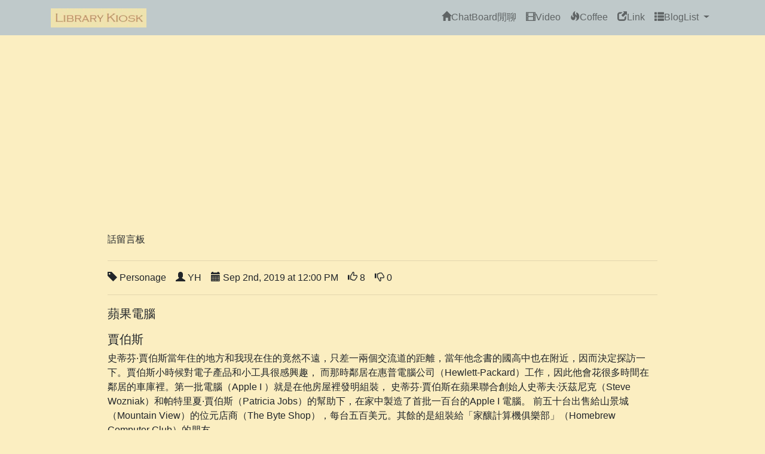

--- FILE ---
content_type: text/html
request_url: http://www.librarykiosk.com/chat/SJobs.html
body_size: 4277
content:
<!-- 
    Copyright 2019-2023 LibraryKiosk. All rights reserved.  
    All trademarks and service marks are the properties of their respective owners.
 -->

<!DOCTYPE html>
<html lang="zh-Hant-TW">
    <head>
        <title>賈伯斯 蘋果電腦 LibraryKiosk</title>

        <link rel="shortcut icon" href="/images/icon/librarykiosk_icon_sm.jpg" />
        <link rel="stylesheet" type="text/css" href="https://stackpath.bootstrapcdn.com/bootstrap/4.5.1/css/bootstrap.min.css" integrity="sha384-VCmXjywReHh4PwowAiWNagnWcLhlEJLA5buUprzK8rxFgeH0kww/aWY76TfkUoSX" crossorigin="anonymous" />
        <link rel="stylesheet" type="text/css" href="/css/lkiosk.css" />
        <link href="/bootstrap4-glyphicons/css/bootstrap-glyphicons.min.css" rel="stylesheet" type="text/css" />

        <meta charset="UTF-8" />
        <meta name="description" content="史蒂芬 賈伯斯 第一批電腦（Apple I）就是在他房屋裡發明組裝，首批一百台的 Apple I 蘋果電腦，當年每台售價五百美元。" />
        <meta name="keywords" content="賈伯斯 史蒂芬·賈伯斯 Apple 蘋果電腦 library kiosk 藏書亭" />
        <meta name="author" content="Y.H. Chou" />
        <meta name="msvalidate.01" content="B04571F7A8BA54ECCBE1173622362372" />
        <meta name="viewport" content="width=device-width, initial-scale=1.0" />

        <script data-ad-client="ca-pub-1283818195154889" async src="https://pagead2.googlesyndication.com/pagead/js/adsbygoogle.js"></script>

        <!--  Disable Mouse Right Click, Cut, Copy & Paste -->
        <script type="text/javascript">
            $(document).ready(function () {
                //Disable cut copy paste
                $("body").bind("cut copy paste", function (e) {
                    e.preventDefault();
                });

                //Disable mouse right click
                $("body").on("contextmenu", function (e) {
                    return false;
                });
            });
        </script>

        <!-- Global site tag (gtag.js) - Google Analytics -->
        <script async src="https://www.googletagmanager.com/gtag/js?id=UA-80982275-3"></script>
        <script>
            window.dataLayer = window.dataLayer || [];
            function gtag() {
                dataLayer.push(arguments);
            }
            gtag("js", new Date());

            gtag("config", "UA-80982275-3");
        </script>
    </head>

    <body style="background-color: #fbeec1;">
        <!-- Navigation -->
        <nav class="navbar navbar-expand-lg navbar-light" style="background: rgba(50, 115, 220, 0.3);">
            <div class="container">
                <a class="navbar-brand" href="/">
                    <img src="/images/LibraryKiosk_logo1.jpg" alt="Logo" style="max-width: 160px;" />
                </a>
                <button class="navbar-toggler" type="button" data-toggle="collapse" data-target="#navbarResponsive" aria-controls="navbarResponsive" aria-expanded="false" aria-label="Toggle navigation">
                    <span class="navbar-toggler-icon"></span>
                </button>
                <div class="collapse navbar-collapse" id="navbarResponsive">
                    <ul class="navbar-nav ml-auto">
                        <li class="nav-item">
                            <a class="nav-link" href="/chat/chatlist.html"><span class="glyphicon glyphicon-home"></span>ChatBoard閒聊</a>
                        </li>
                        <li class="nav-item">
                            <a class="nav-link" href="http://www.macaronlatte.com/vision/vision.html"><span class="glyphicon glyphicon-film"></span>Video</a>
                        </li>
                        <li class="nav-item">
                            <a class="nav-link" href="http://www.macaronlatte.com/html/coffee.html"><span class="glyphicon glyphicon-fire"></span>Coffee</a>
                        </li>
                        <li class="nav-item">
                            <a class="nav-link" href="http://www.tainanyes.com"><span class="glyphicon glyphicon-new-window"></span>Link</a>
                        </li>
                        <!-- Dropdown -->
                        <li class="nav-item dropdown">
                            <a class="nav-link dropdown-toggle" href="#" id="navbardrop" data-toggle="dropdown"> <span class="glyphicon glyphicon-th-list"></span>BlogList </a>
							<div class="dropdown-menu dropdown-menu-right">
								<a class="dropdown-item" href="/blog/yosemite_np.html">&#10102;優勝美地國家公園<br>Yosemite National Park</a>
								<a class="dropdown-item" href="/blog/grandcanyon_np.html">&#10103;大峽谷國家公園<br>Grand Canyon National Park</a>
								<a class="dropdown-item" href="/blog/yellowstone_np.html">&#10104;黃石國家公園<br>Yellowstone National Park</a>
								<a class="dropdown-item" href="/blog/grandteton_np.html">&#10105;大提頓國家公園<br>Grand Teton National Park</a>
								<a class="dropdown-item" href="/blog/brycecanyon_np.html">&#10106;布萊斯峽谷國家公園<br>Bryce Canyon National Park</a>
							</div>
                        </li>
                    </ul>
                </div>
            </div>
        </nav>

        <!-- Page Content -->
        <div class="container">
            <div class="row">
                <div class="col-lg-1"></div>
                <!-- Post Content Column -->
                <div class="col-lg-10">
                    <!-- Title -->
                    <h1 class="mt-4"></h1>
                    <marquee behavior="scroll" direction="right" scrolldelay="500">藏書亭 閒話留言板</marquee>
                    <hr />

                    <!-- Author/Date/Time -->
                    <p>
                        <span class="glyphicon glyphicon-tag"></span> Personage &nbsp;&nbsp; <span class="glyphicon glyphicon-user"></span> YH &nbsp;&nbsp; <span class="glyphicon glyphicon-calendar"></span> Sep 2nd, 2019 at 12:00 PM
                        &nbsp;&nbsp; <span class="glyphicon glyphicon-thumbs-up"></span> 8 &nbsp;&nbsp; <span class="glyphicon glyphicon-thumbs-down"></span> 0 &nbsp;&nbsp;
                    </p>
                    <hr />

                    <!-- Post Content -->
                    <p class="lead">蘋果電腦</p>
                    <h5>賈伯斯</h5>
                    <p>
                        史蒂芬·賈伯斯當年住的地方和我現在住的竟然不遠，只差一兩個交流道的距離，當年他念書的國高中也在附近，因而決定探訪一下。賈伯斯小時候對電子產品和小工具很感興趣，
                        而那時鄰居在惠普電腦公司（Hewlett-Packard）工作，因此他會花很多時間在鄰居的車庫裡。第一批電腦（Apple I ）就是在他房屋裡發明組裝， 
						史蒂芬·賈伯斯在蘋果聯合創始人史蒂夫·沃茲尼克（Steve Wozniak）和帕特里夏·賈伯斯（Patricia Jobs）的幫助下，在家中製造了首批一百台的Apple I 電腦。 
						前五十台出售給山景城（Mountain View）的位元店商（The Byte Shop），每台五百美元。其餘的是組裝給「家釀計算機俱樂部」（Homebrew Computer Club）的朋友。
                    </p>
                    <p>
                        一九七七年，隨著蘋果公司的小團隊忙著在設計Apple II，該公司搬進了他們在<a href="/chat/cupertino.html">庫帕提諾（Cupertino）</a>的第一個真正的辦公室。
						由於公司位在Good Earth餐廳隔壁，員工們開始將辦公室稱為「Good Earth」大樓。公司初始位置 20863 Stevens Creek Blvd（Building 3, Suite C） in Cupertino, California。
                    </p>
                    <br />
                    <div class="row">
                        <div class="col-lg-2"></div>
                        <div class="col-lg-8">
                            <img style="width: 100%;" src="/images/SJobs/IMG_b1.JPG" class="img-responsive img-thumbnail" />
                            <div class="caption">from Google Map Streetview</div>
                        </div>
                        <div class="col-lg-2"></div>
                    </div>
                    <br />
                    <h5>國中Cupertino Middle School （舊名Cupertino Junior High School）</h5>
                    <h5>高中Homestead High School</h5>
                    <br />
                    <div class="row">
                        <div class="col-lg-4">
                            <img style="width: 100%;" src="/images/SJobs/IMG_a1.JPG" class="img-responsive img-thumbnail" />
                            <div class="caption">Cupertino Middle School</div>
                        </div>
                        <div class="col-lg-4">
                            <img style="width: 100%;" src="/images/SJobs/IMG_a2.JPG" class="img-responsive img-thumbnail" />
                            <div class="caption">Homestead High School</div>
                        </div>
                        <div class="col-lg-4">
                            <img style="width: 100%;" src="/images/SJobs/IMG_a3.JPG" class="img-responsive img-thumbnail" />
                            <div class="caption">Homestead High School</div>
                        </div>
                    </div>
                    <br />
                    <h5>大學（De Anza College）和住家</h5>
                    <br />
                    <div class="row">
                        <div class="col-lg-4">
                            <img style="width: 100%;" src="/images/SJobs/IMG_a4.JPG" class="img-responsive img-thumbnail" />
                            <div class="caption">De Anza College</div>
                        </div>
                        <div class="col-lg-4">
                            <img style="width: 100%;" src="/images/SJobs/IMG_a5.JPG" class="img-responsive img-thumbnail" />
                            <div class="caption">De Anza College</div>
                        </div>
                        <div class="col-lg-4">
                            <img style="width: 100%;" src="/images/SJobs/IMG_a6.JPG" class="img-responsive img-thumbnail" />
                            <div class="caption">住家 Los Altos, CA</div>
                        </div>
                    </div>
                    <br />
                    <hr />
                </div>
                <div class="col-lg-1"></div>
            </div>
            <!-- /.row -->
            <br />
            <nav class="blog-pagination">
                <a class="btn btn-outline-primary" href="/chat/PaloAlto.html">上則</a>
                <a class="btn btn-outline-secondary" href="/chat/realid.html">下則</a>
            </nav>
            <br />
        </div>
        <!-- /.container -->

        <!-- Footer -->
        <footer class="py-2" style="background: rgba(50, 115, 220, 0.3);">
            <div class="container">
                <p class="m-0 text-center text-white">Copyright &copy; 2019-2023 LibraryKiosk</p>
            </div>
            <!-- /.container -->
        </footer>

        <!-- Bootstrap core JavaScript
    <!-- ================================================== -->
        <!-- Placed at the end of the document so the pages load faster -->
        <!-- jQuery first, then Popper.js, then Bootstrap JS -->
        <script src="https://code.jquery.com/jquery-3.5.1.slim.min.js" integrity="sha384-DfXdz2htPH0lsSSs5nCTpuj/zy4C+OGpamoFVy38MVBnE+IbbVYUew+OrCXaRkfj" crossorigin="anonymous"></script>
        <script src="https://cdn.jsdelivr.net/npm/popper.js@1.16.1/dist/umd/popper.min.js" integrity="sha384-9/reFTGAW83EW2RDu2S0VKaIzap3H66lZH81PoYlFhbGU+6BZp6G7niu735Sk7lN" crossorigin="anonymous"></script>
        <script src="https://stackpath.bootstrapcdn.com/bootstrap/4.5.1/js/bootstrap.min.js" integrity="sha384-XEerZL0cuoUbHE4nZReLT7nx9gQrQreJekYhJD9WNWhH8nEW+0c5qq7aIo2Wl30J" crossorigin="anonymous"></script>
        <script src="https://ajax.googleapis.com/ajax/libs/jquery/3.5.1/jquery.min.js"></script>
        <script type="text/javascript" src="/js/disable-mouse.js"></script>
    </body>
</html>


--- FILE ---
content_type: text/html; charset=utf-8
request_url: https://www.google.com/recaptcha/api2/aframe
body_size: 266
content:
<!DOCTYPE HTML><html><head><meta http-equiv="content-type" content="text/html; charset=UTF-8"></head><body><script nonce="Uer09bYcJpaxe34P-NFQCA">/** Anti-fraud and anti-abuse applications only. See google.com/recaptcha */ try{var clients={'sodar':'https://pagead2.googlesyndication.com/pagead/sodar?'};window.addEventListener("message",function(a){try{if(a.source===window.parent){var b=JSON.parse(a.data);var c=clients[b['id']];if(c){var d=document.createElement('img');d.src=c+b['params']+'&rc='+(localStorage.getItem("rc::a")?sessionStorage.getItem("rc::b"):"");window.document.body.appendChild(d);sessionStorage.setItem("rc::e",parseInt(sessionStorage.getItem("rc::e")||0)+1);localStorage.setItem("rc::h",'1769916480305');}}}catch(b){}});window.parent.postMessage("_grecaptcha_ready", "*");}catch(b){}</script></body></html>

--- FILE ---
content_type: text/css
request_url: http://www.librarykiosk.com/css/lkiosk.css
body_size: 17004
content:
/* 
   ANY USE, COPYING OR REPRODUCTION OF THE TRADEMARKS, LOGOS, INFORMATION, IMAGES OR DESIGNS 
   CONTAINED IN THIS SITE IS STRICTLY PROHIBITED WITHOUT THE PRIOR WRITTEN PERMISSION OF 
   MACARONLATTE.
   
   All rights reserved.  2019-2025 LibraryKiosk
*/

@import url(https://fonts.googleapis.com/css?family=Hind+Madurai|Raleway|Comfortaa);

body {
  background: LightYellow;
}

h1.lkh1 {
  margin: 1em 0 0.5em 0;
  font-weight: normal;
  position: relative;
  text-shadow: 0 -1px rgba(0, 0, 0, 0.6);
  font-size: 28px;
  line-height: 40px;
  border: 1px solid #fff;
  padding: 5px 15px;
  background: -webkit-gradient(
    linear,
    center top,
    center bottom,
    from(BlanchedAlmond),
    to(tan)
  );
  background-image: linear-gradient(BlanchedAlmond, tan);
  border-radius: 0 10px 0 10px;
  box-shadow: inset 0 0 5px rgba(53, 86, 129, 0.5);
  font-family: "Raleway", sans-serif;
  color: saddlebrown !important;
  text-decoration: none;
}

h2.lkh1 {
  margin: 0.8em 0 0.4em 0;
  font-weight: normal;
  position: relative;
  text-shadow: 0 -1px rgba(0, 0, 0, 0.6);
  font-size: 24px;
  line-height: 32px;
  border: 1px solid #fff;
  padding: 4px 12px;
  background: -webkit-gradient(
    linear,
    center top,
    center bottom,
    from(BlanchedAlmond),
    to(tan)
  );
  background-image: linear-gradient(BlanchedAlmond, tan);
  border-radius: 0 8px 0 8px;
  box-shadow: inset 0 0 4px rgba(53, 86, 129, 0.5);
  font-family: "Raleway", sans-serif;
  color: saddlebrown !important;
  text-decoration: none;
}

/*
 * Darkblue navbar style
 */
#navbar-darkblue.navbar-default {
  /* #003399 - #0033cc */
  font-size: 14px;
  background-color: rgba(51, 51, 153, 1);
  background: -webkit-linear-gradient(
    top,
    rgba(51, 51, 204, 1) 0%,
    rgba(51, 51, 153, 1) 100%
  );
  background: linear-gradient(
    to bottom,
    rgba(51, 51, 204, 1) 0%,
    rgba(51, 51, 153, 1) 100%
  );
  border: 0px;
  border-radius: 0;
}
#navbar-darkblue.navbar-default .navbar-nav > li > a:hover,
#navbar-darkblue.navbar-default .navbar-nav > li > a:focus,
#navbar-darkblue.navbar-default .navbar-nav > li > ul > li > a:hover,
#navbar-darkblue.navbar-default .navbar-nav > li > ul > li > a:focus,
#navbar-darkblue.navbar-default .navbar-nav > .active > a,
#navbar-darkblue.navbar-default .navbar-nav > .active > a:hover,
#navbar-darkblue.navbar-default .navbar-nav > .active > a:focus {
  color: rgba(51, 51, 51, 1);

  background-color: rgba(255, 255, 255, 1);
  background: -webkit-linear-gradient(
    top,
    rgba(255, 255, 255, 1) 0%,
    rgba(255, 255, 255, 1) 100%
  );
  background: linear-gradient(
    to bottom,
    rgba(255, 255, 255, 1) 0%,
    rgba(255, 255, 255, 1) 100%
  );
}
#sidebar-darkblue,
#column-darkblue {
  background-color: #333399;
}
#navbar-darkblue.navbar-default .navbar-toggle {
  border-color: #333399;
}
#navbar-darkblue.navbar-default .navbar-toggle:hover,
#navbar-darkblue.navbar-default .navbar-toggle:focus {
  background-color: #3333cc;
}
#navbar-darkblue.navbar-default .navbar-nav > li > a,
#navbar-darkblue.navbar-default .navbar-nav > li > ul > li > a,
#navbar-darkblue.navbar-default .navbar-brand {
  /*	
    color: #999999; 
	*/
  color: ivory;
}
#navbar-darkblue.navbar-default .navbar-toggle .icon-bar,
#navbar-darkblue.navbar-default .navbar-toggle:hover .icon-bar,
#navbar-darkblue.navbar-default .navbar-toggle:focus .icon-bar {
  background-color: #ffffff;
}

.list-group-item-ivory {
  background-color: #f1f9fb;
  border-top: 1px solid #0091b5;
  border-left-color: PeachPuff;
  border-right-color: PeachPuff;

  background: -webkit-gradient(
    linear,
    center top,
    center bottom,
    from(Ivory),
    to(AntiqueWhite)
  );
  background-image: linear-gradient(Ivory, AntiqueWhite);
}

.list-group-item-ivory:hover {
  border-left-color: DarkGrey;
  border-right-color: DarkGrey;
  background: -webkit-gradient(
    linear,
    center top,
    center bottom,
    from(PapayaWhip),
    to(PeachPuff)
  );
  background-image: linear-gradient(PapayaWhip, PeachPuff);
}

.list-group-item-wheat {
  background-color: #f1f9fb;
  border-top: 1px solid #0091b5;
  border-left-color: PeachPuff;
  border-right-color: PeachPuff;

  background: -webkit-gradient(
    linear,
    center top,
    center bottom,
    from(Cornsilk),
    to(Bisque)
  );
  background-image: linear-gradient(Cornsilk, Bisque);
}

.list-group-item-wheat:hover {
  border-left-color: DarkGrey;
  border-right-color: DarkGrey;
  background: -webkit-gradient(
    linear,
    center top,
    center bottom,
    from(NavajoWhite),
    to(BurlyWood)
  );
  background-image: linear-gradient(NavajoWhite, BurlyWood);
}

.list-group-item-grass {
  background-color: #f1f9fb;
  border-top: 1px solid #0091b5;
  border-left-color: PeachPuff;
  border-right-color: PeachPuff;

  background: -webkit-gradient(
    linear,
    center top,
    center bottom,
    from(Seashell),
    to(LightGray)
  );
  background-image: linear-gradient(Seashell, LightGray);
}

.list-group-item-grass:hover {
  border-left-color: DarkGrey;
  border-right-color: DarkGrey;
  background: -webkit-gradient(
    linear,
    center top,
    center bottom,
    from(OldLace),
    to(Silver)
  );
  background-image: linear-gradient(OldLace, Silver);
}

/*photobanner*/

.photobanner {
  width: 100%;
  margin-bottom: 20px;
}

.photobanner img {
  -webkit-transition: all 0.5s ease;
  -moz-transition: all 0.5s ease;
  -o-transition: all 0.5s ease;
  -ms-transition: all 0.5s ease;
  transition: all 0.5s ease;
}

.photobanner img:hover {
  -webkit-transform: scale(2);
  -moz-transform: scale(2);
  -o-transform: scale(2);
  -ms-transform: scale(2);
  transform: scale(2);
  cursor: pointer;

  -webkit-box-shadow: 0px 3px 5px rgba(0, 0, 0, 0.2);
  -moz-box-shadow: 0px 3px 5px rgba(0, 0, 0, 0.2);
  box-shadow: 0px 3px 5px rgba(0, 0, 0, 0.2);
}

/*keyframe animations*/
.photomove {
  -webkit-animation: bannermove 30s linear infinite;
  -moz-animation: bannermove 30s linear infinite;
  -ms-animation: bannermove 30s linear infinite;
  animation: bannermove 30s linear infinite;
}

@keyframes "bannermove" {
  0% {
    margin-left: 0%;
    margin-right: 0%;
  }
  100% {
    margin-left: -100%;
    margin-right: 100%;
  }
}

@-moz-keyframes bannermove {
  0% {
    margin-left: 0%;
    margin-right: 0%;
  }
  100% {
    margin-left: -100%;
    margin-right: 100%;
  }
}

@-webkit-keyframes "bannermove" {
  0% {
    margin-left: 0%;
    margin-right: 0%;
  }
  100% {
    margin-left: -100%;
    margin-right: 100%;
  }
}

@-ms-keyframes "bannermove" {
  0% {
    margin-left: 0%;
    margin-right: 0%;
  }
  100% {
    margin-left: -100%;
    margin-right: 100%;
  }
}

@-o-keyframes "bannermove" {
  0% {
    margin-left: 0%;
    margin-right: 0%;
  }
  100% {
    margin-left: -100%;
    margin-right: 100%;
  }
}

h4.lexicon {
  position: relative;
  display: inline-block;
}

h4.lexicon .subword {
  position: relative;
  font-size: 30%;
  font-style: italic;
  top: -2px;
}

h5.lexicon {
  position: relative;
  display: inline-block;
}

h5.lexicon .subword {
  position: relative;
  font-size: 30%;
  font-style: italic;
  top: -2px;
}

/* Make the image fully responsive */
.carousel-inner-img {
  width: 90%;
  height: 50%;
}

.gbg {
  color: #ffffff;
  background-color: green;
  padding-left: 12px;
  padding-right: 12px;
  text-shadow: 1px 1px black;
}

.blur {
  -webkit-filter: blur(4px);
  filter: blur(4px);
}
.invert {
  -webkit-filter: invert(100%);
  filter: invert(100%);
}
.transparentk {
  opacity: 0.4;
  filter: alpha(opacity=20); /* For IE8 and earlier */
  border: 1px solid;
}
.imgk {
  border: 1px solid;
}

hr.style13 {
  height: 10px;
  border: 0;
  box-shadow: 0 10px 10px -10px #8c8b8b inset;
}

h1.elegant {
  font-family: "Avant Garde", Avantgarde, "Century Gothic", CenturyGothic,
    "AppleGothic", sans-serif;
  font-size: 92px;
  padding: 80px 50px;
  text-align: center;
  text-transform: uppercase;
  text-rendering: optimizeLegibility;

  &.elegantshadow {
    color: #131313;
    background-color: #e7e5e4;
    letter-spacing: 0.15em;
    text-shadow: 1px -1px 0 #767676, -1px 2px 1px #737272, -2px 4px 1px #767474,
      -3px 6px 1px #787777, -4px 8px 1px #7b7a7a, -5px 10px 1px #7f7d7d,
      -6px 12px 1px #828181, -7px 14px 1px #868585, -8px 16px 1px #8b8a89,
      -9px 18px 1px #8f8e8d, -10px 20px 1px #949392, -11px 22px 1px #999897,
      -12px 24px 1px #9e9c9c, -13px 26px 1px #a3a1a1, -14px 28px 1px #a8a6a6,
      -15px 30px 1px #adabab, -16px 32px 1px #b2b1b0, -17px 34px 1px #b7b6b5,
      -18px 36px 1px #bcbbba, -19px 38px 1px #c1bfbf, -20px 40px 1px #c6c4c4,
      -21px 42px 1px #cbc9c8, -22px 44px 1px #cfcdcd, -23px 46px 1px #d4d2d1,
      -24px 48px 1px #d8d6d5, -25px 50px 1px #dbdad9, -26px 52px 1px #dfdddc,
      -27px 54px 1px #e2e0df, -28px 56px 1px #e4e3e2;
  }
}

.hit-the-floor {
  background-color: #f1f1f1;
  color: #fff;
  font-size: 12em;
  font-weight: bold;
  font-family: Helvetica;
  text-align: center;
  text-shadow: 0 1px 0 #ccc, 0 2px 0 #c9c9c9, 0 3px 0 #bbb, 0 4px 0 #b9b9b9,
    0 5px 0 #aaa, 0 6px 1px rgba(0, 0, 0, 0.1), 0 0 5px rgba(0, 0, 0, 0.1),
    0 1px 3px rgba(0, 0, 0, 0.3), 0 3px 5px rgba(0, 0, 0, 0.2),
    0 5px 10px rgba(0, 0, 0, 0.25), 0 10px 10px rgba(0, 0, 0, 0.2),
    0 20px 20px rgba(0, 0, 0, 0.15);
}

.couplet_left,
.couplet_right,
.couplet_horizontal {
  display: flex;
  background: red;
  color: gold;
  padding: 15px 5px 15px 5px;
  letter-spacing: 7px;
}

.couplet_left {
  float: left;
  writing-mode: vertical-lr;
}

.couplet_right {
  float: right;
  writing-mode: vertical-rl;
}

.couplet_horizontal {
  display: inline-flex;
  letter-spacing: 5px;
  direction: rtl !important;
  padding: 5px 15px 5px 15px;
}

.animate_ensign {
}
#btn-back-to-top {
  position: fixed;
  bottom: 20px;
  right: 20px;
  display: none;
}
#btn-back-to-top > div {
  -webkit-transition: all 0.3s ease-in-out;
  -moz-transition: all 0.3s ease-in-out;
  -ms-transition: all 0.3s ease-in-out;
  -o-transition: all 0.3s ease-in-out;
  transition: all 0.3s ease-in-out;
}
#btn-back-to-top > div.arrow {
  position: absolute;
  top: 50%;
  left: 50%;
  transform: translateY(-50%) translateX(-50%);
  opacity: 1;
}
#btn-back-to-top > div.text {
  font-size: 5px;
  font-size: 0.5rem;
  line-height: 10px;
  text-transform: none;
  font-weight: 900;
  font-family: "Open Sans", sans-serif;
  position: absolute;
  left: 50%;
  top: 50%;
  transform: translateY(50%) translateX(-50%);
  opacity: 0;
  margin-top: 4px;
}
#btn-back-to-top:hover > div.text:before {
  content: "︿";
  display: inline-block;
  color: white;
  font-size: 5px;
  font-weight: 900;
  position: fixed;
  top: -20px;
  left: 25%;
}
#btn-back-to-top:hover > div.text:after {
  content: "TOP";
  color: white;
  font-size: 15px;
  font-weight: 600;
  letter-spacing: 1px;
  position: initial;
  top: 24px;
  left: 7px;
}
#btn-back-to-top:hover {
  transform: scale(1);
  bottom: 20px;
  cursor: pointer;
  background: blue;
  box-shadow: 0 10px 5px rgba(0, 0, 0, 0.1);
  border: 4px solid Cornsilk;
}
#btn-back-to-top:hover > div.arrow {
  transform: translateY(-150%) translateX(-50%);
  opacity: 0;
}
#btn-back-to-top:hover > div.text {
  transform: translateY(-50%) translateX(-50%);
  opacity: 1;
}

.zone_a1 {
  color: #281f15;
  background: #b7a99e;
}
.zone_a2 {
  color: #654f3a;
  background: #e7dfd8;
}
.zone_a3 {
  color: #a17f7e;
  background: #f8eddc;
}
.zone_a4 {
  color: #6b5354;
  background: #d3cec0;
}
.zone_a5 {
  color: #ab7d71;
  background: #edede0;
}
.zone_a6 {
  color: #9f7258;
  background: #e8e2d2;
}
.zone_a7 {
  color: #605731;
  background: #d0bea3;
}
.zone_a8 {
  color: #95674c;
  background: #f7eae1;
}
.remark_a1 {
  color: rgb(187, 222, 250);
  background: rgb(48, 145, 216);
}
.remark_a2 {
  color: rgb(186, 197, 237);
  background: rgb(114, 110, 195);
}
.remark_a3 {
  color: rgb(255, 204, 187);
  background: rgb(239, 87, 84);
}
.remark_a4 {
  color: rgb(178, 223, 220);
  background: rgb(5, 147, 148);
}
/*======== COLORS ===========*/
.remark_a5,
.remark_a5_green {
  color: #60773d;
  background: #d5e5a3;
}
.remark_a5_green .category {
  color: #92ac56;
}
.remark_a6,
.remark_a6_orange {
  color: #772510;
  background: #ff8f5e;
}
.remark_a6_orange .category {
  color: #e95e37;
}
.remark_a7,
.remark_a7_purple {
  color: #3a283d;
  background: #baa9ba;
}
.remark_a7_purple .category {
  color: #5a283d;
}
.remark_a8,
.remark_a8_brown {
  color: #75442e;
  background: #d6c1ab;
}
.remark_a8_brown .category {
  color: #a47e65;
}
.remark_a9,
.remark_a9_yellow {
  color: #b25825;
  background: #ffe28c;
}
.remark_a9_yellow .category {
  color: #d88715;
}
.remark_a10,
.remark_a10_blue {
  color: #506568;
  background: #b8d8d8;
}
.remark_a10_blue .category {
  color: #7a9e9f;
}

.mark_ece {
  display: inline-block;
  padding: 3px 10px;
}

.ucc-cyan {
  color: #cffafe;
}
.ucc-grey {
  color: #f5f5f4;
}
.ucc-grey-1 {
  color: #e7e5e4;
}
.ucc-grey-2 {
  color: #d6d3d1;
}
.ucc-yellow {
  color: rgb(254, 249, 195);
}
.ucc-yellow-1 {
  color: rgb(253, 243, 149);
}
.ucc-yellow-2 {
  color: rgb(252, 235, 111);
}
.ucc-purple {
  color: rgb(234, 231, 254);
}
.ucc-purple-1 {
  color: rgb(219, 213, 253);
}
.ucc-purple-2 {
  color: rgb(206, 199, 252);
}
.ucc-orange {
  color: rgb(255, 237, 214);
}
.ucc-orange-1 {
  color: rgb(255, 223, 187);
}
.ucc-orange-2 {
  color: rgb(255, 212, 167);
}
.ucc-green {
  color: rgb(209, 250, 229);
}
.ucc-green-1 {
  color: rgb(179, 246, 211);
}
.ucc-green-2 {
  color: rgb(144, 241, 188);
}
.ucc-pink {
  color: rgb(255, 229, 231);
}
.ucc-pink-1 {
  color: rgb(255, 211, 213);
}
.ucc-pink-2 {
  color: rgb(254, 197, 199);
}

.ucc-bg-a1 {
  background-color: #ddd;
}

.ucc-bg-a2 {
  background-color: #dacacc;
}

.ucc-bg-a3 {
  background-color: #d2dcd2;
}

.ucc-bg-a4 {
  background-color: #ccd7dd;
}

.ucc-bg-b1 {
  background-color: #e3eff6;
}

.ucc-bg-b2 {
  background-color: #eaf5ea;
}

.ucc-bg-b3 {
  background-color: #f3e1e3;
}

.prog_sh {
    display: block;
    overflow: visible;
    font-size: .8rem;
    line-height: 1.5em;
    text-align: left;
    color: black;
    background-color: rgba(255, 255, 255, 0.2);
    border: 1px solid gray;
    border-radius: 8px;
    width: auto;
    margin: .5rem 1.5rem .5rem 1.5rem;
    tab-size: 4;
    /* white-space: break-spaces; */
    word-wrap: break-word;
    word-break: break-all;
    line-break: anywhere;
}

/* line number + content */
.prog_sh ol {
list-style: decimal outside;
margin: 0;
padding-left: 2.5rem; /* line number */
}
/* line number color */
.prog_sh ol li::marker {color: lightgray;}
/* content */
.prog_sh ol li {border-top: 1px dotted gray;}
.prog_sh ol li:first-child {border: 0;}

.prog_sh .link, .prog_sh .comment {color: #080;}
.prog_sh .macro {color: purple;}
.prog_sh .string {color: #80c;}
.prog_sh .keyword {color: #069;}
.prog_sh .type {color: brown;}
.prog_sh .hex, .prog_sh .value {color: #c80;}

.fm_grn {
	background-color: #e3f1e0;
	color: #000;
	border: 2px solid silver;
	padding: 5px;
}
.fm_grn .title_grn {
	background-color: #c1dfbd;
	color: #77a672;
	padding: 3px 0px 3px 8px;
	margin: -5px -5px 0px -5px;
}
.fm_blu {
	background-color: #dbe4f5;
	color: #000;
	border: 2px solid silver;
	padding: 5px;
}
.fm_blu .title_blu {
	background-color: #b7c7e8;
	color: #6b8cb9;
	padding: 3px 0px 3px 8px;
	margin: -5px -5px 0px -5px;
}
.fm_brulee {
	background-color: #fff3d1;
	color: #877b56;
	border: 2px solid silver;
	padding: 5px;
}
.fm_brulee .title_brulee {
	background-color: #ffe8a2;
	color: #000;
	padding: 3px 0px 3px 8px;
	margin: -5px -5px 0px -5px;
}
.fm_sunfwr {
	background-color: #fff3d1;
	color: #000;
	border: 2px solid silver;
	padding: 5px;
}
.fm_sunfwr .title_sunfwr {
	background-color: #ffe8a4;
	color: #000;
	padding: 3px 0px 3px 8px;
	margin: -5px -5px 0px -5px;
}
.fm_wheat {
	background-color: #fffbb0;
	color: #000;
	border: 2px solid silver;
	padding: 5px;	
}
.fm_wheat .title_wheat {
	background-color: #ffe9ad;
	color: #000;
	padding: 3px 0px 3px 8px;
	margin: -5px -5px 0px -5px;	
}

.hd_blue {
	color: blue;
}

.hd_red {
	color: red;
}

.font_blue {
	color: blue;
}

.font_red {
	color: red;
}

.font_orange {
	color: orange;
}

--- FILE ---
content_type: text/javascript
request_url: http://www.librarykiosk.com/js/disable-mouse.js
body_size: 241
content:

$(document).ready(function() {
	//Disable cut copy paste
	$('body').bind('cut copy paste', function(e) {
		e.preventDefault();
	});

	//Disable mouse right click
	$("body").on("contextmenu", function(e) {
		return false;
	});
});